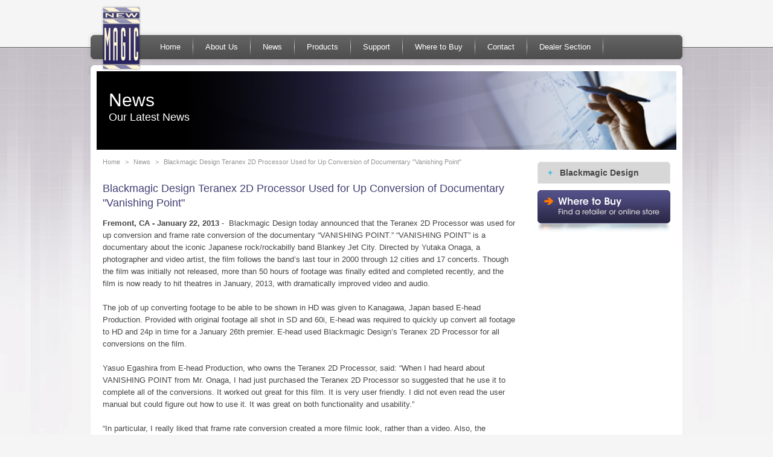

--- FILE ---
content_type: text/html
request_url: http://newmagic.com.au/news/jan2013/Teranex_2D_Processor_Used_for_Up_Conversion_of_Documentary%20Vanishing_Point.asp
body_size: 4420
content:
<!DOCTYPE html PUBLIC "-//W3C//DTD XHTML 1.0 Transitional//EN" "http://www.w3.org/TR/xhtml1/DTD/xhtml1-transitional.dtd">
<html xmlns="http://www.w3.org/1999/xhtml"><!-- InstanceBegin template="/Templates/news_item.dwt" codeOutsideHTMLIsLocked="false" -->
<head>
<meta http-equiv="Content-Type" content="text/html; charset=utf-8" />
<!-- InstanceBeginEditable name="doctitle" -->
<title>New Magic - News</title>
<!-- InstanceEndEditable -->
<!-- InstanceBeginEditable name="head" -->
    <!-- Make IE8 Emulate IE7 -->
<!-- <meta http-equiv="X-UA-Compatible" content="IE=EmulateIE7" /> -->
<!-- Global Css Includes -->
<link rel="stylesheet" href="/css/reset-fonts-grids.css" type="text/css">
<link rel="stylesheet" href="/css/base.css" type="text/css">
<link rel="stylesheet" href="/css/ms-styles-screen.css" type="text/css">
<link rel="stylesheet" href="/scripts/megaMenu/megaMenu.css" type="text/css">

<!-- IE6 Fix Script -->
<!--[if lt IE 7]>
    <link href="/css/ie6.css" rel="stylesheet" media="screen" type="text/css" />
    <style>
    img, div, ul, li, a { behavior: url(/css/iepngfix.htc) }
    </style>
<![endif]-->
<!-- jQuery Libraries -->
<script type="text/javascript" src="https://ajax.googleapis.com/ajax/libs/jquery/3.3.1/jquery.min.js"></script>
<script src="https://ajax.googleapis.com/ajax/libs/jqueryui/1.12.1/jquery-ui.min.js"></script>

<!-- Mega Menu Includes -->
<script type="text/javascript" src="/scripts/megaMenu/jquery.hoverIntent.minified.js"></script>
<script type="text/javascript">
    var $j = jQuery.noConflict();
    $j(document).ready(function () {
        function megaHoverOver() {
            $j(this).find(".sub").stop().fadeTo('fast', 1).show();
        }

        function megaHoverOut() {
            $j(this).find(".sub").stop().fadeTo('fast', 0, function () {
                $j(this).hide();
            });
        }

        var config = {
            sensitivity: 1, // number = sensitivity threshold (must be 1 or higher)
            interval: 50, // number = milliseconds for onMouseOver polling interval
            over: megaHoverOver, // function = onMouseOver callback (REQUIRED)
            timeout: 400, // number = milliseconds delay before onMouseOut
            out: megaHoverOut // function = onMouseOut callback (REQUIRED)
        };

        $j("ul#topnav li .sub").css({ 'opacity': '0' });
        $j("ul#topnav li").hoverIntent(config);

    });
</script>

<!-- sIFR Includes -->
<link rel="stylesheet" href="/scripts/sIFR/css/sifr.css" type="text/css" />
<script src="/scripts/sIFR/js/sifr.js" type="text/javascript"></script>
<script src="/scripts/sIFR/js/sifr-config.js" type="text/javascript"></script>

<!-- favicon Includes -->
<link rel="icon" href="/images/logosquare.png">
<!-- InstanceEndEditable -->
</head>

<body>
<div id="custom-doc" class="yui-t5">
	<div id="hd" role="banner">
    <div class="logo"><a href="/index.asp"><img src="/images/logo.png" alt="New Magic" /></a></div>
    <div class="globalNav">
        <ul id="topnav">
            <li class="first"><a href="/index.asp" class="home">Home</a></li>
            <li><a href="/about-us/index.asp" class="aboutUs">About Us</a></li>
            <li class="newsMenuItem"><a href="/news/index.asp" class="news">News</a></li>
            <li><a href="/products/index.asp" class="support">Products</a></li>
            <li><a href="/support/index.asp" class="support">Support</a></li>
            <li><a href="/Where-to-buy/index.asp" class="whereToBuy">Where to Buy</a></li>
            <li><a href="/contact/index.asp" class="Contact">Contact</a></li>
            <li><a href="https://newmagic.com.au/dealer-section/login.aspx" class="dealerSection">Dealer Section</a></li>            
        </ul>		    
    </div><div class="cl"></div>
   </div>
    <div id="bdWrap">  
       <div id="bd" role="main">
            <!-- InstanceBeginEditable name="Page Name" -->
            <div class="internalFeature">
              <h1>News</h1>
              <h2>Our Latest News</h2></div>
            <!-- InstanceEndEditable -->  
            <div id="yui-main">
                <div class="yui-b">
                    <div class="yui-g">
                      <div class="breadcrumb"><ul><li class="item"><a href="/index.asp">Home</a></li></ul>
                          <!-- InstanceBeginEditable name="Breadcrumb" -->
                          <ul>
                            <li class="item separator">&gt;</li>
                            <li class="item"><a href="/news/index.asp">News</a></li>
                            <li class="item separator">&gt;</li>
                            <li class="item">
                              <p>Blackmagic Design Teranex 2D Processor Used for Up Conversion of Documentary &quot;Vanishing Point&quot;</p>
</li>                            
                          </ul>
                        <!-- InstanceEndEditable -->
                      </div><div class="cl"></div>
                            <div class="content">                            
                            <!-- InstanceBeginEditable name="Content" -->
                            <h1>Blackmagic Design Teranex 2D Processor Used for Up Conversion of Documentary &quot;Vanishing Point&quot;</h1>
                            <p><strong>Fremont, CA&nbsp;- January 22, 2013</strong>&nbsp;-&nbsp;&nbsp;Blackmagic  Design today announced that the Teranex 2D Processor was used for up conversion  and frame rate conversion of the documentary &ldquo;VANISHING POINT.&rdquo; &ldquo;VANISHING  POINT&rdquo; is a documentary about the iconic Japanese rock/rockabilly band Blankey  Jet City. Directed by Yutaka Onaga, a photographer and video artist, the film  follows the band&rsquo;s last tour in 2000 through 12 cities and 17 concerts. Though  the film was initially not released, more than 50 hours of footage was finally  edited and completed recently, and the film is now ready to hit theatres in  January, 2013, with dramatically improved video and audio.&nbsp;<br />
  <br />
                              The job of up converting footage to be able to be shown in HD was given to  Kanagawa, Japan based E-head Production. Provided with original footage all  shot in SD and 60i, E-head was required to quickly up convert all footage to HD  and 24p in time for a January 26th premier. E-head used Blackmagic Design&rsquo;s  Teranex 2D Processor for all conversions on the film.&nbsp;<br />
  <br />
                              Yasuo Egashira from E-head Production, who owns the Teranex 2D Processor, said:  &ldquo;When I had heard about VANISHING POINT from Mr. Onaga, I had just purchased  the Teranex 2D Processor so suggested that he use&nbsp;it to complete all of  the conversions. It worked out great for this film. It is very user friendly. I  did not even read the user manual but could figure out how to use it. It was  great on both functionality and usability.&rdquo;<br />
  <br />
  &ldquo;In particular, I really liked that frame rate conversion created a more filmic  look, rather than a video. Also, the audience&rsquo;s faces in the up converted  version looked clearer than that of the original SD version, which makes the  scene more alive,&rdquo; said Onaga.&nbsp;&nbsp;&ldquo;I am very happy that I could  re-experience what I saw and felt 13 years ago, in a movie theatre with fans  who jump around in the scene once again.&rdquo;&nbsp;<br />
  <strong><br />
    Press Photography</strong><br />
                              Product  photos of Blackmagic Design products are available at&nbsp;<a href="http://www.blackmagicdesign.com/au/press/images/">http://www.blackmagicdesign.com/au/press/images/</a> <br />
                              Photos  from the documentary can be found here: <a href="https://www.dropbox.com/sh/w0vo3vxj9q0qmqo/PDYWD_NLUy">https://www.dropbox.com/sh/w0vo3vxj9q0qmqo/PDYWD_NLUy</a><br />
  <br />
  <strong>About Blackmagic Design</strong><br />
                              Blackmagic  Design creates the world&rsquo;s highest quality video editing products, digital film  cameras, colour correctors, video converters, video monitoring, routers, live  production switchers, disk recorders, waveform monitors and film restoration  software for the feature film, post production and television broadcast  industries. Blackmagic Design&rsquo;s DeckLink capture cards launched a revolution in  quality and affordability, while the company&rsquo;s DaVinci Emmy™ award winning  colour correction products have dominated the television and film industry  since 1984. Blackmagic Design continues ground breaking innovations including  stereoscopic 3D and 4K workflows. Founded by world leading post production  editors and engineers, Blackmagic Design has offices in the USA, UK, Japan,  Singapore, and Australia. For more information, please check&nbsp;<a href="http://www.blackmagicdesign.com/au/">http://www.blackmagicdesign.com/au/</a></p>
                            <p><strong>About New Magic Australia Pty Ltd</strong>&nbsp;(Australian and  New Zealand Blackmagic Design master distributor)<br />
                              New Magic Australia Pty Ltd is a recognised leader in the distribution and  marketing of multimedia hardware and software, representing a carefully  selected range of innovative, leading manufacturers and catering for both the professional  and consumer markets. New Magic Australia established in 1993 is the Australian  distributor of Blackmagic Design, Convergent Design, Hauppauge Computer Works  Inc, Rotolight, Cubix, Matrox Video Products and Sony Creative Software  products.&nbsp;<a href="http://www.newmagic.com.au/">www.newmagic.com.au</a></p>
                            <p>&nbsp;</p>
                            <!-- InstanceEndEditable -->
                      </div>
                    <!-- InstanceBeginEditable name="Aux Region" --><!-- InstanceEndEditable --> </div>
                </div>
            </div>
            <div class="yui-b">
                <div class="rightCol">
                <div id="panelMenu">
    <ul class="rootGroup">
        <li class="item first"><a href="/products/BlackMagicDesign/index.asp"><span class="text">Blackmagic Design</span></a></li>
        </ul>
</div>
                <a href="/Where-to-buy/index.asp"><img src="/images/whereToBuy.gif" /></a><br />
                <!-- InstanceBeginEditable name="Aux Ride Side Region" --><!-- InstanceEndEditable --> </div>
            </div>            	
        </div>
    </div>
    <!-- InstanceBeginEditable name="Aux Full Width Footer" --><!-- InstanceEndEditable --> 
    
<div id="ft" role="contentinfo">      	    	
<div class="footerLinks"><ul><li><a href="/Where-to-buy/index.asp">Where to Buy</a></li><li><a href="https://newmagic.com.au/dealer-section/pricelist.aspx">Dealer Section</a></li><li><a href="/contact/index.asp">Contact Us</a></li></ul></div><div class="cl"></div>
 <div class="ownerDetails">&copy; Copyright  New Magic Australia Pty Ltd&nbsp;&nbsp;|&nbsp;&nbsp;<a href="/Privacy-Policy.asp">Privacy</a>&nbsp;&nbsp;|&nbsp;&nbsp;<a href="/Sitemap.asp">Sitemap</a><br />
   <br />
   <br />
 </div>
 <div class="msSignature"></div>
</div>
</div>

</div>
<script type="text/javascript">

  var _gaq = _gaq || [];
  _gaq.push(['_setAccount', 'UA-18422341-1']);
  _gaq.push(['_trackPageview']);

  (function() {
    var ga = document.createElement('script'); ga.type = 'text/javascript'; ga.async = true;
    ga.src = ('https:' == document.location.protocol ? 'https://ssl' : 'https://www') + '.google-analytics.com/ga.js';
    var s = document.getElementsByTagName('script')[0]; s.parentNode.insertBefore(ga, s);
  })();

</script>
</body>
<!-- InstanceEnd --></html>


--- FILE ---
content_type: text/css
request_url: http://newmagic.com.au/css/base.css
body_size: 1230
content:
/*
Copyright (c) 2009, Yahoo! Inc. All rights reserved.
Code licensed under the BSD License:
http://developer.yahoo.net/yui/license.txt
version: 2.8.0r4
*/
/**
 * YUI Base
 * @module base
 * @namespace yui-
 * @requires reset, fonts
*/

body	{
	line-height:20px;
	color:#454545;
}
h1 {
	/* 18px via YUI Fonts CSS foundation. */
	font-size: 138.5%;
}
h2 {
	/* 16px via YUI Fonts CSS foundation. */
	font-size: 123.1%;
}
h3 {
	/* 14px via YUI Fonts CSS foundation. */
	font-size: 108%;
}
h1,h2,h3 {
	/* Top & bottom margin based on font size. */
	margin: 1em 0;
}
h1,h2,h3,h4,h5,h6,strong,dt {
	/* Bringing boldness back to headers and the strong element. */
	font-weight: bold;
}
a	{ text-decoration:underline; color:blue; }
a:hover	{ text-decoration:none; }
optgroup {
	font-weight:normal;
}

abbr,acronym {
	/* Indicating to users that more info is available. */
	border-bottom: 1px dotted #000;
	cursor: help;
}
em {
	/* Bringing italics back to the em element. */
	font-style: italic;
}
del {
	/* Striking deleted phrases. */
	text-decoration: line-through;
}
blockquote {
	/* Giving blockquotes and lists room to breath. */
	margin: 1em;
}

.content ol {
	/* Bringing lists on to the page with breathing room. */
	margin-left: 2em;
}
.content ol li {
	/* Giving OL's LIs generated numbers. */
	list-style: decimal outside;
}
.content ul li {
	/* Giving UL's LIs generated disc markers. */
	/*list-style: disc outside; */
}
dl dd {
	/* Giving UL's LIs generated numbers. */
	margin-left: 1em;
}
th,td {
	border:none;
	padding: 5px 10px;
}
th {
	/* Distinguishing table headers from data cells. */
	font-weight: bold;
}
caption {
	/* Coordinated margin to match cell's padding. */
	margin-bottom: .5em;
	/* Centered so it doesn't blend in to other content. */
	text-align: center;
}
sup {
	/* to preserve line-height and selector appearance */
	vertical-align: super;
}
sub {
	/* to preserve line-height and selector appearance */
	vertical-align: sub;
}
p,
fieldset,
table,
pre {
	/* So things don't run into each other. */
	margin-bottom: 20px;
}
/* Opera requires 1px of passing to render with contemporary native chrome */
button,
input[type="checkbox"],
input[type="radio"],
input[type="reset"],
input[type="submit"] {
	padding:1px;
	margin-right:5px;
	*overflow:visible;
}


--- FILE ---
content_type: text/css
request_url: http://newmagic.com.au/css/ms-styles-screen.css
body_size: 4387
content:
/************** Grids **************/
:root { overflow-y: scroll !important; }
html	{ background:#f5f5f5; }
body	{ background:#f5f5f5 url(../images/bodyBg.jpg) center 78px repeat-x; height:100%; min-height:800px; }
#custom-doc { width:994px; margin:auto; text-align:left; }
.yui-ge .yui-u	{ width:25%; }
.yui-ge div.first	{ width:75%; }
/************** content **************/
h1	{ font-size:18px; color:#423f73; font-weight:normal; margin:0px 0px 12px 0px; line-height:24px; }
h2	{ font-size:14px; color:#423f73; font-weight:bold; margin:0px 0px 12px 0px; }
h3 {
    margin: 2px 0px 12px;
    color: #423f73;
}
h4 { color: #423f73;}

p	{ margin:0px 0px 12px; }

.standoutText	{ color:#423f73; font-size:18px; line-height:24px; }

a	{ color:#00aeef; text-decoration:none; }
a:hover	{ text-decoration:underline; }
a.readMore	{ background:url(../images/readMoreArrow.png) no-repeat left center; padding:0px 0px 0px 15px; }

.content > ul	{ margin:12px 0px; }
.content > ul > li	{ background:url(../images/readMoreArrow.png) no-repeat left 7px; padding:0px 0px 0px 15px; list-style-type:none; }
.content ul li ul	{ margin:1px 0px 1px 15px; }
.content ul li ul li	{ background:none; list-style-type:circle; padding:0px; }

.content ol { margin:12px 0 12px 20px; }

.content table	{ margin:0px 0px 12px 0px; color:#363636; font-size:12px; width:100%; }
.content table .row td, .content table .row th	{ background:#f1f1f1; border-bottom:1px solid #ffffff; vertical-align:top; }
.content table .altrow td, .content table .altrow th	{ background:#e9e9e9; vertical-align:top; }
.content table th	{ font-weight:bold; color:#423f73;}
.content table td	{}

.pricelistWrap table	{ *border:1px solid #363636; }
.pricelistWrap th, .pricelistWrap td	{ *border:1px solid #363636; }

.content .supportTableHeading	{  border:1px solid #dddddd; margin:0px !important; width:100%; }
.supportTableHeading .headingRow	{  background:#e9e9e9 url(../images/supportTableHeader.gif) repeat-x left top; }
.supportTableHeading .headingRow th	{ font-size:12px; text-align:center; color:#959595; font-weight:normal; line-height:15px; padding:3px 5px; height:70px; }
.supportTableHeading .driverCell	{ text-align:left !important; width:90px; padding:5px 5px 5px 20px !important;  }
.supportTableHeading .headingRow .headingCol	{ padding:3px 10px !important;  width:405px; }

.content .supportTable	{ width:100%; }
.supportTable th	{ text-align:left; padding:5px 10px; }
.supportTable .row td, .supportTable .altrow td	{ border-top:1px solid #ffffff; border-bottom:none !important; padding:5px; text-align:center; vertical-align:middle !important; }
.supportTable .driverCell	{ text-align:left !important; width:90px !important; padding:5px 5px 5px 20px !important; }
.supportTable .docSize	{ display:block; color:#b7b7b7; font-size:12px; } 
.supportTable td.headingCol	{ padding:5px 10px !important; width:189px; }
.supportTable .headingCol .name	{ background:url(../images/readMoreArrow.png) no-repeat left 7px; padding:0px 0px 0px 15px; display:block; }
.supportTable .headingCol .version	{ color:#b7b7b7; font-size:11px; display:block; padding:0px 0px 0px 15px; }
.att	{ color:#ff7800; }

.content .locationsTableHeading	{ width:100%; }
.locationsTableHeading .headingRow th	{ font-size:11px; }

.content .locationsTable	{ width:100%; position:relative; }
.locationsTable .headingCol .name a	{ width:127px; display:block; cursor:pointer; }
.locationsTable .headingCol .name a:hover	{ color:#423f73; }

blockquote { margin-top:12px;}
blockquote p { font-weight:bold; text-align:right; margin-top:12px; }
/************** Header **************/
#hd	{ padding:0px 0px 0px; }

.logo	{ float:left; line-height:0; position:absolute; margin:9px 0px 0px 25px; z-index:999999; }
.logo a	{ float:left; }
/************** Template **************/
#bdWrap	{ background:url(../images/templateBgTop.png) no-repeat left -7px; padding:10px 0px 0px; }
#bd	{ padding:0px 17px; background:url(../images/templateBg.png) repeat-y left top;  }
#bdBottom	{ background:url(../images/templateBgBottom.png) no-repeat left bottom; height:74px; width:994px; }
#bdBottom .globalLogos	{}
#bdBottom .globalLogos li { float:left; padding-top:12px; padding-bottom:12px; padding-left:28px; padding-right:28px; }

.internalFeature	{ height:130px; background:#000000; background:url(../images/aboutUsFeature.jpg) no-repeat left top;  }
.internalFeature h1	{ font-size:30px; color:#ffffff; margin:0px; padding:33px 0px 3px 20px; font-weight:normal; line-height:30px; height:30px; }
.internalFeature h2	{ margin:0px; color:#ffffff; padding:0px 0px 0px 20px; font-weight:normal; font-size:18px; }

.whereToBuyFeature	{ background:url(../images/whereToBuyFeature.jpg) no-repeat left top; }
.newsFeature	{ background:url(../images/newsFeature.jpg) no-repeat left top; }
.supportFeature	{ background:url(../images/supportHeader.jpg) no-repeat left top; }
.dealerSectionHeader	{}

.internal2	{ background:url(../images/internalFeature2.jpg) no-repeat left top; }
.internal3	{ background:url(../images/internalFeature3.jpg) no-repeat left top; }

.productsHeaderFeature	{ height:250px; background:none; }
.productsList	{ padding:0px 10px; margin:0px 0px 10px; }

.breadcrumb	{ font-size:11px; color:#959595; padding:10px 10px; }
.breadcrumb .item	{ padding:0px 8px 0px 0px; float:left; }
.breadcrumb .separator	{}
.breadcrumb .item a	{ color:#959595; }

.content	{ padding:10px; }
.homeContent	{ padding:20px 10px; }

.itemContent	{}
.itemContent h1	{ font-size:25px; line-height:25px; font-weight:normal; margin:0px 0px 3px; }
.itemContent h2	{ font-size:18px; color:#959595; font-weight:normal; }
.itemContent h3	{ font-size:14px; color:#423f73; font-weight:bold; margin:0px 0px 12px 0px; }
.itemContent .summary	{ font-weight:bold; color:#555555; font-size:14px; }

#productItemFooter	{ padding:0px 7px; background:url(../images/templateBg.png) repeat-y left top;   }

.systemRequirements	{ border:10px solid #c6c6c6; background:#e2e2e2; padding:10px; font-size:12px; color:#464646; margin:0px 3px 3px; }
.systemRequirements .title	{ font-size:18px; font-weight:normal; color:#464646; border-bottom:1px solid #00aeef; padding:0px 0px 5px; margin:0px 0px 12px; }
.systemRequirements h3	{ margin:5px 0px; }
.systemRequirements ul	{ margin:5px 0px; }
.systemRequirements ul li	{ list-style-type:none; background:url("../images/readMoreArrow.png") no-repeat scroll left 7px transparent; padding:0 0 0 15px;}

.supportAuxWrap	{ background:#ffffff; margin:0px 7px; padding:0px 0px 2px; }
.supportAuxContent	{ margin:0px 2px; border:20px solid #c6c6c6; background:#e2e2e2; padding:20px; }

.rightCol	{ padding:20px 10px; }
/************** Controls **************/
#panelMenu	{ margin:0px 0px 10px; }
#panelMenu .rootGroup	{}
#panelMenu .rootGroup .item	{ background:#d7d7d7; border-bottom:1px solid #ffffff; }
#panelMenu .rootGroup a	{ font-size:14px; color:#464646; font-weight:bold; display:block; padding:8px 0px 8px 37px; background:url(../images/panelMenu/expand.png) no-repeat 18px center; }
#panelMenu .rootGroup .expandable	{ }
#panelMenu .rootGroup .expanded	{ display:block; }
#panelMenu .rootGroup .expanded > a	{ background:#4c4c4c url(../images/panelMenu/expanded.png) no-repeat 18px center; color:#00aeef; }
#panelMenu .rootGroup .expanded.first	{ background:transparent url(../images/panelMenu/panelMenuTopOn.gif) no-repeat left top; }
#panelMenu .rootGroup .expanded.first > a	{ background:transparent url(../images/panelMenu/expanded.png) no-repeat 18px center; }
#panelMenu .rootGroup a:hover	{ color:#00aeef; text-decoration:none; }
#panelMenu .rootGroup expandable a:hover	{}
#panelMenu .rootGroup expanded a:hover	{}
#panelMenu .rootGroup > .first	{ background:transparent url(../images/panelMenu/panelMenuTop.gif) no-repeat left top; }
#panelMenu .rootGroup .first a.expanded	{}
#panelMenu .rootGroup .first a.expanded:hover	{}
#panelMenu .rootGroup > .last	{ background:transparent  url(../images/panelMenu/panelMenuBottom.gif) no-repeat left top; }
#panelMenu .rootGroup .last a.expanded	{}
#panelMenu .rootGroup .last a.expanded:hover	{}
#panelMenu .rootGroup .text	{}

#panelMenu .level2	{ display:none; background:url(../images/panelMenu/expandedLevelBg.gif) repeat-x left bottom; }
#panelMenu .expanded .level2	{ display:block; }
#panelMenu .level2 .item	{ background:#d2d2d2; border:none; }
#panelMenu .level2 .first	{}
#panelMenu .level2 .last	{}
#panelMenu .level2 a	{ padding:3px 0px 3px 37px; background:url(../images/panelMenu/itemSelectable.gif) no-repeat 18px center; color:#464646; font-weight:normal; font-size:13px; }
#panelMenu .level2 .text	{}

#panelMenu .level3	{}
#panelMenu .level3 .item	{ line-height:17px;}
#panelMenu .level3 .first	{}
#panelMenu .level3 .last	{}
#panelMenu .level3 a	{ font-size:11px; padding:3px 0px 3px 37px; background:none; color:#00AEEF; }
#panelMenu .level3 a .text	{}

#panelMenu .blackMagic	{}
#panelMenu .blackMagic .level2	{ display:block; }
#panelMenu .blackMagic	{}

.nmList	{}
.nmList h2	{ color:#423f73; background:url(../images/boxHeadingBg.gif) repeat-x left bottom; padding:5px 10px; border:1px solid #dddddd; margin:0px 0px 3px; font-size:18px; font-weight:normal; }
.nmList ul	{}
.nmList ul li	{ background:#f1f1f1; margin:0px 0px 1px; }
.nmList ul li.altitem	{ background:#e9e9e9; }
.nmList ul li a	{ background:url(../images/readMoreArrow.png) no-repeat 15px 12px; padding:5px 0px 5px 30px; display:block; }
.nmList ul li a.tankLink { background:none; padding:0; width:100%; text-align:center;}
.nmList ul li a.tankLink img { display:block; margin:0 auto;}

.itemLinksList	{ margin:0px 3px 3px 0px; }
.itemLinksList ul li	{ border:none; margin:0px; }
.itemLinksList a	{ width:auto; }

.productsGrid	{}
.productsGrid li	{ float:left; padding:0px 5px 15px 10px; width:220px; height:157px; }
.productsGrid h2	{ color:#423f73; background:url(../images/boxHeadingBg.gif) repeat-x left bottom; padding:5px 10px; border:1px solid #dddddd; margin:0px 0px 3px; font-size:18px; font-weight:normal; }
.productsGrid h2 a	{ color:#423f73; text-decoration:none; display:block; }
.productsGrid h2 a:hover	{ text-decoration:none; }
.productsGrid .image	{ height:120px; background:#f1f1f1; }

.productsList	{}
.productsList li	{ padding:0px 0px 10px 0px; }
.productsList h2	{ color:#423f73; background:url(../images/boxHeadingBg.gif) repeat-x left bottom; padding:5px 10px; border:1px solid #dddddd; margin:0px 0px 3px; font-size:18px; font-weight:normal; }
.productsList .itemWrap	{ background:#f1f1f1; padding:10px; clear:both; }
.productsList .image	{ width:210px; float:left; overflow:hidden; }
.productsList .image img	{ border:2px solid #dddddd; }
.productsList .summary	{ width:450px; float:left; font-size:12px; }
.productsList .productsLinksList	{ float:left; padding:5px 35px 0px 0px;  }
.productsList .productsLinksList li	{ padding:0px; }
.productsList .productsLinksList li a	{ background:url(../images/readMoreArrow.png) no-repeat left center; padding:0px 0px 0px 15px; }

.relatedProductsList	{ padding:0px 3px; margin:0px; }
.relatedProductsList > ul { margin:0;}
.relatedProductsList > ul > li	{ padding:0px; background:none; }
.relatedProductsList .itemWrap	{ margin:0px 0px 3px; }
.relatedProductsList .summary	{ width:495px; }
.relatedProductsList.smaller .summary	{ width:440px; }
.relatedProductsList .summary h3	{ color:#423F73; font-size:18px; margin:0px; padding:5px 0px; font-weight:normal; }
.relatedProductsList .summary h4	{ font-weight:bold; float:left; color:#acacac; font-size:14px; margin:0px; padding:3px 0px; }
.relatedProductsList .text	{ clear:both; float:none; padding:0; }
.relatedProductsList .relPriceWrap	{ padding:3px 0px; float:right; }
.relatedProductsList .priceLabel	{ color:#ACACAC; font-size:14px; font-weight:bold; width:50px; float:left; }
.relatedProductsList .price	{ color:#ACACAC; font-size:14px; font-weight:bold; float:left; }

.priceWrap	{ background:#636363 url(../images/pricingBgTop.gif) no-repeat left top; margin:0px 0px 10px; }
.priceWrap .title	{ font-size:16px; color:#00aeef; border-bottom:1px solid #bebebe; padding:10px 0px 3px; margin:0px 10px; }
.priceWrap ul	{ background:url(../images/pricingBgBottom.gif) no-repeat left bottom; padding:10px; }
.priceWrap ul li	{ padding:5px 0px; clear:both; }
.priceWrap .prodType	{ width:140px; float:left;}
.priceWrap .prodType .name	{ font-weight:bold; color:#ffffff; font-size:14px; }
.priceWrap .prodType .os	{ display:block; font-weight:normal; font-size:12px; color:#ffffff; }
.priceWrap .price	{ font-size:18px; float:right; color:#ffffff; }

.newsList	{ padding:0px 10px; margin:0px 0px 20px 0px; }
.newsList .newsDate	{ color:#999999; padding:5px 7px; font-size:12px; float:left; width:70px; }
.newsList a	{ float:left; width:540px;  }
.newsList .summary	{ padding:0px 0px 5px 114px; }

.popupDiv	{ width:385px; height:108px;  }
.popupDiv ul	{ margin:0px; }
.popupDiv li	{ float:left; padding:1px 10px 1px 0px; text-align:left; width:210px;  }
.popupDiv .partnerLogo	{ float:left !important; border-right:1px solid #dedede; width:130px; margin:0px 20px 0px 0px;  }
.popupDiv .name	{ color:#423f73; font-size:16px;}
.popupDiv .weblink	{ font-size:12px; }
.popupDiv .address	{}
.popupDiv .contact	{}

.newsletterSignup	{ background:#636363 url(../images/newsletterHeader.gif) no-repeat left top;}
.newsletterSignup .subscribeForm	{ padding:40px 10px 20px; border:none; }
.newsletterSignup li	{ padding:0px 0px 3px; }
.newsletterSignup .label	{ color:#ffffff; font-size:12px; display:block; padding:0px 0px 2px; }
.newsletterSignup .textbox	{ background:#d7d7d7; border:none; padding:3px 0px 3px 1px; width:200px; }
.newsletterSignup .submit	{  }
.newsletterSignup .button	{ margin:5px 0px; float:right; border:none; background:#00aeef; color:#ffffff; text-align:center; display:block; width:80px; padding:3px 0px; cursor:pointer; }

.priceListWrap	{}
.priceListWrap table	{ border-collapse:collapse; border-color:#bebebe; }
.priceListWrap td	{ padding:2px 10px; border-collapse:collapse; border:inherit; border-color:#bebebe; *border:1px solid #BEBEBE; vertical-align:middle; }
.priceListWrap td input	{  }
.priceListWrap th	{ padding:2px 10px; border-collapse:collapse; border:inherit; border-color:#bebebe; *border:1px solid #BEBEBE; }
.logoutButton	{ width:50px; margin:0px 0px 0px 115px; padding:0px 5px 0px 15px; background:#dedede url(../images/readMoreArrow.png) no-repeat 5px center; color:#423F73; font-weight:bold; border:1px solid #bebebe; cursor:pointer; }
.logoutButton:hover	{ background:#cecece url(../images/readMoreArrow.png) no-repeat 5px center; text-decoration:none; }

.whereToBuyMap	{ border:2px solid #b7b7b7; height:375px; width:680px; }

ul#sitemap	{}
#sitemap ul { margin:1px 0px; }
#sitemap ul ul	{ margin:1px 0px 1px 15px; }
#sitemap li ul li { list-style-type:none; padding:0px 0px 0px 15px; background:url("../images/readMoreArrow.png") no-repeat scroll left 7px transparent;	}
#sitemap li ul li ul { margin:1px 0px 1px 15px; }
#sitemap li ul li ul li	{}
#sitemap h2	{ font-size:13px; margin:0px; font-weight:normal; }
#sitemap h3	{ font-size:13px; color:#bebebe; font-weight:normal; margin:0px; }
#sitemap a	{ font-size:12px; color:#555555;}
#sitemap h2 a	{ font-size:13px; margin:0px; font-weight:normal; }
#sitemap h3 a	{ font-size:13px; color:#aeaeae; font-weight:normal; margin:0px; }

.followNewMagic	{ background:url(../images/followNewMagic.gif) no-repeat 5px top; padding:25px 0px 0px; margin:5px 0px 0px; }
.followNewMagic li	{ padding:0px 5px 10px; clear:both; }
.followNewMagic li .label	{ font-size:12px; font-weight:bold; }
.followNewMagic li .field	{ float:left; padding:0px 5px 0px 0px; width:24px; display:block; }
/************** Form Styles **************/
form	{}
.form	{ margin:0px !important; border:1px solid #dedede; background:#F8F8F8; }
.form li	{ clear:both; padding:0px; background:none; }
.form .item	{ background:url("../images/readMoreArrow.png") no-repeat scroll 15px 15px #f8f8f8; border-bottom:1px solid #DEDEDE; border-top:1px solid #FFFFFF; padding:5px 10px; }
.form .checkboxItem	{ width:208px; *width:207px; float:left; clear:none; border:none; }
.form .item .label	{ display:block; float:left; font-size:11px; padding:3px 25px 0; text-align:left; width:160px; color:#222222; }
.form .item	label { }
.form .checkboxItem label	{ padding:2px 0px 0px 5px; *padding:1px 0px 0px 5px; display:block; float:left; width:140px; }
.form .item .field	{}
.form .item input[type="text"]	{ border:1px solid #bebebe; padding:3px 0px 3px 1px; background:#ffffff; width:435px; }
.form .item input[type="checkbox"]	{ margin:5px 0px 0px;}
.form .item textarea	{ border:1px solid #bebebe; padding:3px 0px 3px 1px; background:#ffffff; width:435px; }
.form .labelHeading	{ font-size:14px; font-weight:bold; line-height:25px; background:#f3f3f3; border-top:none; color:#423F73; }
.form .submit	{ background:#F3F3F3; border-top:1px solid #DEDEDE; padding:5px 15px;  }
.form .submit .button	{  padding:5px 10px; background:#dedede; color:#423F73; font-weight:bold; border:1px solid #bebebe; cursor:pointer; margin:0px 20px 0px 0px; }
.form .submit .button:hover	{ background:#cecece; }

.loginForm	{ margin:15px; }
.loginForm li	{ list-style-type:none !important; clear:both; background:none !important; padding:5px 0px !important;  }
.loginForm .item	{}
.loginForm .item .label	{ font-weight:bold; float:left; width:150px; }
.loginForm .item .field	{ }
.loginForm .item .field input[type="text"], .loginForm .item .field input[type="password"]	{ border:1px solid #bebebe; padding:3px 0px 3px 1px; width:220px; }
.loginForm .submit	{ background:none !important; }
.loginForm .submit input	{ padding:5px 10px; background:#dedede; color:#423F73; font-weight:bold; border:1px solid #bebebe; cursor:pointer; margin:0px 0px 0px 150px;   }
.loginForm .submit input:hover	{ background:#cecece;}
.RASubmit input { padding:5px 10px; background:#dedede; color:#423F73; font-weight:bold; border:1px solid #bebebe; cursor:pointer; }
.RASubmit input:hover	{ background:#cecece; }
/************** Footer **************/
#ft	{ font-size:11px; background:url(../images/footerBg.png) no-repeat left top; color:#636363; height:56px; padding:17px 17px 23px; }

#ft .footerLinks	{ border-bottom:1px dotted #b7b7b7; padding:0px 0px 8px; height:20px; }
#ft .footerLinks li	{ float:left; }
#ft .footerLinks a	{ background:url(../images/footerLinkCross.gif) no-repeat left center; padding:0px 10px 0px 10px; font-size:12px;   }

#ft .ownerDetails	{ float:left; color:#636363; padding:8px 0px 0px; }
#ft .ownerDetails a	{ color:#636363; }

#ft .msSignature	{ float:right; padding:8px 0px 0px; }
#ft .msSignature a	{ color:#636363; }
/************** Other **************/
.cl	{ clear:both; }
.ajaxProgress { position:fixed !important; MozOpacity:0.7; opacity:0.7; padding:0px; margin:0px; background: #ffffff url(../../../../../system/images/loading/PbAjaxProgress1.gif) center 400px no-repeat; height:1000px; width:100%; display:block !important; *filter:alpha(opacity=50) !important; }
/************* Internal Staff page Navigation added by MH */
.navLinks { padding: 34px 0px 0px 15px; height: 20px; font-size: 12px;}
.navLinks li { float: left; }
.navLinks a { padding: 0px 10px 0px 10px; font-size: 12px;}

--- FILE ---
content_type: application/x-javascript
request_url: http://newmagic.com.au/scripts/sIFR/js/sifr-config.js
body_size: 1545
content:
/*****************************************************************************
It is adviced to place the sIFR JavaScript calls in this file, keeping it
separate from the `sifr.js` file. That way, you can easily swap the `sifr.js`
file for a new version, while keeping the configuration.

You must load this file *after* loading `sifr.js`.

That said, you're of course free to merge the JavaScript files. Just make sure
the copyright statement in `sifr.js` is kept intact.
*****************************************************************************/

// Make an object pointing to the location of the Flash movie on your web server.
// Try using the font name as the variable name, makes it easy to remember which
// object you're using. As an example in this file, we'll use Futura.
var ITCGth = { src: '/scripts/sIFR/ITC_AvantGardeGothicStd.swf' };
var ITC = { src: '/scripts/sIFR/ITC_AvantGarde.swf' };

// Now you can set some configuration settings.
// See also <http://wiki.novemberborn.net/sifr3/JavaScript+Configuration>.
// One setting you probably want to use is `sIFR.useStyleCheck`. Before you do that,
// read <http://wiki.novemberborn.net/sifr3/DetectingCSSLoad>.

// sIFR.useStyleCheck = true;

// Next, activate sIFR:
sIFR.activate(ITC);
sIFR.activate(ITCGth);

// If you want, you can use multiple movies, like so:
//
//    var futura = { src: '/path/to/futura.swf' };
//    var garamond = { src '/path/to/garamond.swf' };
//    var rockwell = { src: '/path/to/rockwell.swf' };
//    
//    sIFR.activate(futura, garamond, rockwell);
//
// Remember, there must be *only one* `sIFR.activate()`!

// Now we can do the replacements. You can do as many as you like, but just
// as an example, we'll replace all `<h1>` elements with the Futura movie.
// 
// The first argument to `sIFR.replace` is the `futura` object we created earlier.
// The second argument is another object, on which you can specify a number of
// parameters or "keyword arguemnts". For the full list, see "Keyword arguments"
// under `replace(kwargs, mergeKwargs)` at 
// <http://wiki.novemberborn.net/sifr3/JavaScript+Methods>.
// 
// The first argument you see here is `selector`, which is a normal CSS selector.
// That means you can also do things like '#content h1' or 'h1.title'.
//
// The second argument determines what the Flash text looks like. The main text
// is styled via the `.sIFR-root` class. Here we've specified `background-color`
// of the entire Flash movie to be a light grey, and the `color` of the text to
// be red. Read more about styling at <http://wiki.novemberborn.net/sifr3/Styling>.
sIFR.replace(ITCGth, {
  selector: '.tabsWrap h1',
  wmode: 'transparent',
  preventWrap: false,
  css: '.sIFR-root { color: #423f73; font-size:20px; margin:0px; line-height:20px; font-weight:normal; }'  
});
sIFR.replace(ITCGth, {
  selector: '.internalFeature h1',
  wmode: 'transparent',
  preventWrap: true,
  css: '.sIFR-root { color: #ffffff; font-size:30px; margin:0px; line-height:30px; font-weight:normal; }'  
});
sIFR.replace(ITC, {
  selector: '.internalFeature h2',
  wmode: 'transparent',
  preventWrap: true,
  css: '.sIFR-root { color: #ffffff; font-size:18px; margin:0px; line-height:20px; font-weight:normal; }'  
});
sIFR.replace(ITCGth, {
  selector: '.itemContent h1',
  wmode: 'transparent',
  preventWrap: true,
  css: '.sIFR-root { color: #423f73; font-size:25px; margin:0px; line-height:25px; font-weight:normal; }'  
});

